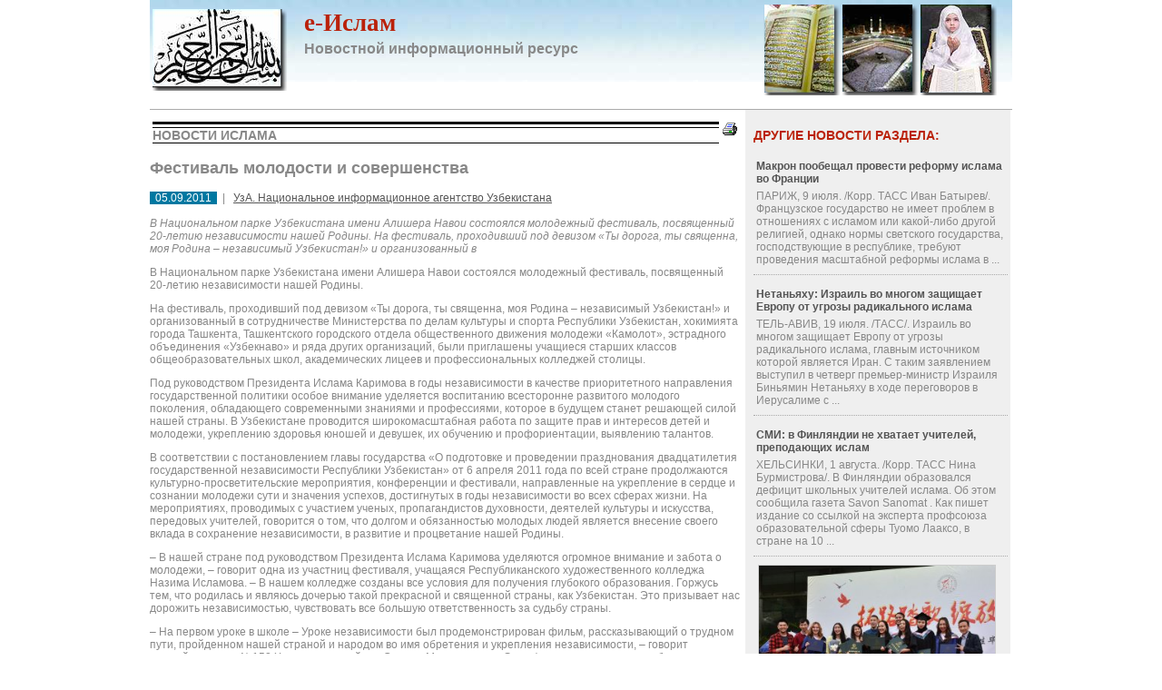

--- FILE ---
content_type: text/html
request_url: https://e-islam.ru/mainnews/?id=5032
body_size: 15776
content:
<!DOCTYPE html>
<html>
<head>
<!--
	For more information visit the Express-Internet web site at: 
	
			http://www.express-internet.ru
	
	All source code contained is the copyright of Express-Internet company © 2001-2009.
-->
<title>Новости ислама. Информационный проект | Фестиваль молодости и&#160;совершенства | Новости Ислама</title>
<meta name="description" content="Новости ислама. Информационный проект">
<meta name="keywords" content="Новости ислама. Информационный проект">
<meta name="copyright" content="All source code contained is the copyright (c) of Express-Internet company © 2001-2013.">
<meta name="Author-Corporate" content="Express-Internet. http://www.express-internet.ru">
<meta name="Author-Email" content="info@e-inet.ru">
<meta name="Publisher-Email" content="">
<meta name="bbd0a0cb41e991d3cf21035ffd0b9e28" content=""/>
<meta name="rpb57644340e8d4bbab9c771fd61d0cb8b" content="cdbe09985823b402605e48b457583e8f" />
<meta name="bbd0a0cb41e991d3cf21035ffd0b9e28" content=""/>
<meta name="rpb57644340e8d4bbab9c771fd61d0cb8b" content="cdbe09985823b402605e48b457583e8f" />
<link rel="stylesheet" href="/www/favicon.ico" type="text/css" media="screen">
<meta http-equiv="Content-Type" content="text/html; charset=windows-1251">
<link rel="stylesheet" href="/www/css/screen.css" type="text/css">
<link rel="stylesheet" href="/www/css/style.css" type="text/css">
<link rel="stylesheet" href="/www/css/news.css" type="text/css">
<link rel="stylesheet" href="/www/css/vkladka.css" type="text/css">


	<link rel="stylesheet" type="text/css" href="/www/highslide/highslide.css" />
	<!--[if lt IE 7]>
	<link rel="stylesheet" type="text/css" href="/www/highslide/highslide-ie6.css" />
	<![endif]-->
	<script type="text/javascript" src="/highslide-full.js"></script>	

</head>

<body>
<div class="allpage">
	<div class="container clearfix">

		<div class="s-950 first last sitetop clearfix" onclick="document.location='/'">
			<div class="first leftlogo">
				<img src="/www/pics/main-logo.png">
			</div>
			<div class="toplogo">
				<div class="sitetitle1">e-Ислам</div>
				<div class="sitetitle2">Новостной информационный ресурс</div>
			</div>
			<div class="last rightlogo">
				<img src="/www/pics/right-logo.png">
			</div>
		</div>
		
		
		<div class="s-950 first last">
			<div class="s-468 first">
				
			</div>
			<div class="s-468 last">
				
			</div>
		</div>
		
		<div class="s-950 first last mpagefon">
			<div class="s-650 first">


	<table width=100%><tr><td><div class="rt1"><div class="rt2">Новости Ислама</div></div></td><td width=16><a href=?id=5032&print=1><img src="/www/pics/print.gif" border=0 alt="Версия для печати"></a></td></tr></table>
	
	<!-- BEGIN OF CONTENT -->
	
	<!-- END OF CONTENT -->
	
	<h1>Фестиваль молодости и&#160;совершенства</h1>
<br><span class="dtinnews">&nbsp; 05.09.2011 &nbsp;</span> &nbsp;| &nbsp; <span class="avtor"><noindex><a href="http://www.uza.uz/" target=_blank rel="nofollow">УзА. Национальное информационное агентство Узбекистана</a></noindex></span><br><br>



	<i>В Национальном парке Узбекистана имени Алишера Навои состоялся молодежный фестиваль, посвященный 20-летию независимости нашей Родины. На фестиваль, проходивший под девизом «Ты дорога, ты священна, моя Родина – независимый Узбекистан!» и организованный в </i>
	<!--begin of news-->
	<p>В Национальном парке Узбекистана имени Алишера Навои состоялся молодежный фестиваль, посвященный 20-летию независимости нашей Родины. </p><p>На фестиваль, проходивший под девизом «Ты дорога, ты священна, моя Родина – независимый Узбекистан!» и организованный в сотрудничестве Министерства по делам культуры и спорта Республики Узбекистан, хокимията города Ташкента, Ташкентского городского отдела общественного движения молодежи «Камолот», эстрадного объединения «Узбекнаво» и ряда других организаций, были приглашены учащиеся старших классов общеобразовательных школ, академических лицеев и профессиональных колледжей столицы. </p><p>Под руководством Президента Ислама Каримова в годы независимости в качестве приоритетного направления государственной политики особое внимание уделяется воспитанию всесторонне развитого молодого поколения, обладающего современными знаниями и профессиями, которое в будущем станет решающей силой нашей страны. В Узбекистане проводится широкомасштабная работа по защите прав и интересов детей и молодежи, укреплению здоровья юношей и девушек, их обучению и профориентации, выявлению талантов.</p><p>В соответствии с постановлением главы государства «О подготовке и проведении празднования двадцатилетия государственной независимости Республики Узбекистан» от 6 апреля 2011 года по всей стране продолжаются культурно-просветительские мероприятия, конференции и фестивали, направленные на укрепление в сердце и сознании молодежи сути и значения успехов, достигнутых в годы независимости во всех сферах жизни. На мероприятиях, проводимых с участием ученых, пропагандистов духовности, деятелей культуры и искусства, передовых учителей, говорится о том, что долгом и обязанностью молодых людей является внесение своего вклада в сохранение независимости, в развитие и процветание нашей Родины. </p><p>– В нашей стране под руководством Президента Ислама Каримова уделяются огромное внимание и забота о молодежи, – говорит одна из участниц фестиваля, учащаяся Республиканского художественного колледжа Назима Исламова. – В нашем колледже созданы все условия для получения глубокого образования. Горжусь тем, что родилась и являюсь дочерью такой прекрасной и священной страны, как Узбекистан. Это призывает нас дорожить независимостью, чувствовать все большую ответственность за судьбу страны.</p><p>– На первом уроке в школе – Уроке независимости был продемонстрирован фильм, рассказывающий о трудном пути, пройденном нашей страной и народом во имя обретения и укрепления независимости, – говорит учащийся школы №152 Хамзинского района Сардор Мухиддинов. – Этот фильм произвел на нас большое впечатление. Мы еще глубже осознали, что величие нашей страны заключается в возрожденном бесценном наследии наших предков, а святость – в обретении независимости. </p><p>В рамках фестиваля состоялась концертная программа с участием мастеров искусства и молодых исполнителей. Разноцветный салют придал участникам мероприятия еще более праздничное настроение. </p><p>В молодежном фестивале приняла участие заместитель Премьер-министра Республики Узбекистан, председатель Комитета женщин Узбекистана Э.Баситханова.</p>
	<!--end of news-->


	<br>

<p><br><script type="text/javascript" src="//yandex.st/share/share.js" charset="utf-8"></script>
<div align=right class="yashare-auto-init" data-yashareL10n="ru" data-yashareType="button" data-yashareQuickServices="yaru,vkontakte,facebook,twitter,odnoklassniki,moimir,lj,friendfeed,moikrug"></div> 

	<div class="details"><a href="/mainnews/">Все новости раздела</a></div><br>

  

			<center>
			
<script type="text/javascript"><!--
google_ad_client = "ca-pub-2564725969795950";
/* www.e-islam.ru */
google_ad_slot = "8281243411";
google_ad_width = 468;
google_ad_height = 60;
//-->
</script>
<script type="text/javascript" src="https://pagead2.googlesyndication.com/pagead/show_ads.js">
</script>

			</center>
	</div>

	<div class="s-280 last" style="margin-top:10px;">
		
<div class="clearfix">	

<H3>Другие новости раздела:</H3>

<div class="RightNews">

<table><tr valign="top"><td><div class="news_title"><a href="?id=10497">Макрон пообещал провести реформу ислама во Франции</a></div><div class="anons">ПАРИЖ, 9 июля. /Корр. ТАСС Иван Батырев/. Французское государство не имеет проблем в отношениях с исламом или какой-либо другой религией, однако нормы светского государства, господствующие в республике, требуют проведения масштабной реформы ислама в  ...</div></td></tr></table>
	
<table><tr valign="top"><td><div class="news_title"><a href="?id=10496">Нетаньяху: Израиль во многом защищает Европу от угрозы радикального ислама</a></div><div class="anons">ТЕЛЬ-АВИВ, 19 июля. /ТАСС/. Израиль во многом защищает Европу от угрозы радикального ислама, главным источником которой является Иран. С таким заявлением выступил в четверг премьер-министр Израиля Биньямин Нетаньяху в ходе переговоров в Иерусалиме с  ...</div></td></tr></table>
	
<table><tr valign="top"><td><div class="news_title"><a href="?id=10495">СМИ: в Финляндии не хватает учителей, преподающих ислам</a></div><div class="anons">ХЕЛЬСИНКИ, 1 августа. /Корр. ТАСС Нина Бурмистрова/. В Финляндии образовался дефицит школьных учителей ислама. Об этом сообщила газета Savon Sanomat . Как пишет издание со ссылкой на эксперта профсоюза образовательной сферы Туомо Лааксо, в стране на 10  ...</div></td></tr></table>
	
<table><tr valign="top"><td><a href="?id=10493"><img src="/www/news/2018/7/7-9-2-39-33.jpg"></a><div class="news_title"><a href="?id=10493">В ведущем вузе ФРГ появится институт `теологии ислама`</a></div><div class="anons"> Попечительский совет университета им. Гумбольдта в Берлине единогласно проголосовал за создание в ближайшее время института &quot;теологии ислама&quot;. Вуз будет готовить как практиков - имамов, так и теоретиков - богословов. Около 6 процентов  ...</div></td></tr></table>
	
	</div>
	<div class="details"><a href="/mainnews/">Все новости раздела</a></div>
</div>
	
		<div class="first s-280 last ">
			<br>
			
		</div>	
		<div class="s-280 first last" style="padding:10px 0;">
		
	<div><div class="rightnews"><script async src="//pagead2.googlesyndication.com/pagead/js/adsbygoogle.js"></script>
<ins class="adsbygoogle"
     style="display:block"
     data-ad-client="ca-pub-2564725969795950"
     data-ad-slot="2535782218"
     data-ad-format="auto"></ins>
<script>
(adsbygoogle = window.adsbygoogle || []).push({});
</script>
</div>
</div>
	
		</div>	
		<div class="s-280 first last" style="padding:10px 0;">
			<br>
		<br><br>
			 
			<br>			
			<br>
			
		</div>
	</div>
</div>
		<div class="s-950 first last">
		</div>
	<div class="s-950 first last">
	
	</div>
	<div class="s-950 first last">
		
		<div class="s-950 first last" id="footer">
			<table><tr>
			<td width="40%"><nobr><p>
	&nbsp;</p>
<p>
<meta name="cmsmagazine" content="925bc3623de0cdb412e5f9a4c3af8ebf" />
</p>
<p>
	&copy; e-Islam.ru<br />
	<!-- Yandex.Metrika informer --><a href="https://metrika.yandex.ru/stat/?id=16828279&amp;from=informer" rel="nofollow" target="_blank"><img alt="Яндекс.Метрика" onclick="try{Ya.Metrika.informer({i:this,id:16828279,type:0,lang:'ru'});return false}catch(e){}" src="//bs.yandex.ru/informer/16828279/3_0_FFFFFFFF_EFEFEFFF_0_pageviews" style="width:88px; height:31px; border:0;" title="Яндекс.Метрика: данные за сегодня (просмотры, визиты и уникальные посетители)" /></a> <!-- /Yandex.Metrika informer --><!-- Yandex.Metrika counter --><script type="text/javascript">
(function (d, w, c) {
    (w[c] = w[c] || []).push(function() {
        try {
            w.yaCounter16828279 = new Ya.Metrika({id:16828279});
        } catch(e) { }
    });
    
    var n = d.getElementsByTagName("script")[0],
        s = d.createElement("script"),
        f = function () { n.parentNode.insertBefore(s, n); };
    s.type = "text/javascript";
    s.async = true;
    s.src = (d.location.protocol == "https:" ? "https:" : "http:") + "//mc.yandex.ru/metrika/watch.js";

    if (w.opera == "[object Opera]") {
        d.addEventListener("DOMContentLoaded", f);
    } else { f(); }
})(document, window, "yandex_metrika_callbacks");
</script><noscript><div><img src="//mc.yandex.ru/watch/16828279" style="position:absolute; left:-9999px;" alt="" /></div></noscript><!-- /Yandex.Metrika counter --></p>
</nobr></td>
			<td width="10%" align="center" ><br>
			
			</td>
			<td width="40%" align="right" >Ответственность за содержание данной новости несет<br>"УзА. Национальное информационное агентство Узбекистана"</td>
			</tr><tr><td colspan=3>
<style>
.globallinks{display:none}
</style>

<div class="globallinks">
&nbsp; <a href=/globallinks.asp?p=1>1</a>
&nbsp; <a href=/globallinks.asp?p=2>2</a>
&nbsp; <a href=/globallinks.asp?p=3>3</a>
&nbsp; <a href=/globallinks.asp?p=4>4</a>
&nbsp; <a href=/globallinks.asp?p=5>5</a>
&nbsp; <a href=/globallinks.asp?p=6>6</a>
&nbsp; <a href=/globallinks.asp?p=7>7</a>
&nbsp; <a href=/globallinks.asp?p=8>8</a>
&nbsp; <a href=/globallinks.asp?p=9>9</a>
&nbsp; <a href=/globallinks.asp?p=10>10</a>
&nbsp; <a href=/globallinks.asp?p=11>11</a>
&nbsp; <a href=/globallinks.asp?p=12>12</a>
&nbsp; <a href=/globallinks.asp?p=13>13</a>
&nbsp; <a href=/globallinks.asp?p=14>14</a>
Новости.Стр:
&nbsp; <a href=/globallinks.asp?p=15>15</a>
&nbsp; <a href=/globallinks.asp?p=16>16</a>
&nbsp; <a href=/globallinks.asp?p=17>17</a>
&nbsp; <a href=/globallinks.asp?p=18>18</a>
&nbsp; <a href=/globallinks.asp?p=19>19</a>
&nbsp; <a href=/globallinks.asp?p=20>20</a>
&nbsp; <a href=/globallinks.asp?p=21>21</a>
&nbsp; <a href=/globallinks.asp?p=22>22</a>
&nbsp; <a href=/globallinks.asp?p=23>23</a>
&nbsp; <a href=/globallinks.asp?p=24>24</a>
&nbsp; <a href=/globallinks.asp?p=25>25</a>
&nbsp; <a href=/globallinks.asp?p=26>26</a>
&nbsp; <a href=/globallinks.asp?p=27>27</a>
&nbsp; <a href=/globallinks.asp?p=28>28</a>
&nbsp; <a href=/globallinks.asp?p=29>29</a>
&nbsp; <a href=/globallinks.asp?p=30>30</a>
&nbsp; <a href=/globallinks.asp?p=31>31</a>
&nbsp; <a href=/globallinks.asp?p=32>32</a>
&nbsp; <a href=/globallinks.asp?p=33>33</a>
&nbsp; <a href=/globallinks.asp?p=34>34</a>
&nbsp; <a href=/globallinks.asp?p=35>35</a>
&nbsp; <a href=/globallinks.asp?p=36>36</a>
&nbsp; <a href=/globallinks.asp?p=37>37</a>
&nbsp; <a href=/globallinks.asp?p=38>38</a>
&nbsp; <a href=/globallinks.asp?p=39>39</a>
&nbsp; <a href=/globallinks.asp?p=40>40</a>
&nbsp; <a href=/globallinks.asp?p=41>41</a>
&nbsp; <a href=/globallinks.asp?p=42>42</a>
&nbsp; <a href=/globallinks.asp?p=43>43</a>
&nbsp; <a href=/globallinks.asp?p=44>44</a>
&nbsp; <a href=/globallinks.asp?p=45>45</a>
&nbsp; <a href=/globallinks.asp?p=46>46</a>
&nbsp; <a href=/globallinks.asp?p=47>47</a>
&nbsp; <a href=/globallinks.asp?p=48>48</a>
&nbsp; <a href=/globallinks.asp?p=49>49</a>
&nbsp; <a href=/globallinks.asp?p=50>50</a>
&nbsp; <a href=/globallinks.asp?p=51>51</a>
&nbsp; <a href=/globallinks.asp?p=52>52</a>
&nbsp; <a href=/globallinks.asp?p=53>53</a>
&nbsp; <a href=/globallinks.asp?p=54>54</a>
&nbsp; <a href=/globallinks.asp?p=55>55</a>
&nbsp; <a href=/globallinks.asp?p=56>56</a>
&nbsp; <a href=/globallinks.asp?p=57>57</a>
&nbsp; <a href=/globallinks.asp?p=58>58</a>
&nbsp; <a href=/globallinks.asp?p=59>59</a>
&nbsp; <a href=/globallinks.asp?p=60>60</a>
&nbsp; <a href=/globallinks.asp?p=61>61</a>
&nbsp; <a href=/globallinks.asp?p=62>62</a>
&nbsp; <a href=/globallinks.asp?p=63>63</a>
&nbsp; <a href=/globallinks.asp?p=64>64</a>
&nbsp; <a href=/globallinks.asp?p=65>65</a>
&nbsp; <a href=/globallinks.asp?p=66>66</a>
&nbsp; <a href=/globallinks.asp?p=67>67</a>
&nbsp; <a href=/globallinks.asp?p=68>68</a>
&nbsp; <a href=/globallinks.asp?p=69>69</a>
&nbsp; <a href=/globallinks.asp?p=70>70</a>
&nbsp; <a href=/globallinks.asp?p=71>71</a>
&nbsp; <a href=/globallinks.asp?p=72>72</a>
&nbsp; <a href=/globallinks.asp?p=73>73</a>
&nbsp; <a href=/globallinks.asp?p=74>74</a>
&nbsp; <a href=/globallinks.asp?p=75>75</a>
&nbsp; <a href=/globallinks.asp?p=76>76</a>
&nbsp; <a href=/globallinks.asp?p=77>77</a>
&nbsp; <a href=/globallinks.asp?p=78>78</a>
&nbsp; <a href=/globallinks.asp?p=79>79</a>
<br>Вопрос-ответ.Стр:
</div>
</td></tr></table>
		</div>
	</div>
</div>
</div>
</div>


</body>
</html>

--- FILE ---
content_type: text/html; charset=utf-8
request_url: https://www.google.com/recaptcha/api2/aframe
body_size: 266
content:
<!DOCTYPE HTML><html><head><meta http-equiv="content-type" content="text/html; charset=UTF-8"></head><body><script nonce="zuUx0PE4cUIoi2voJ5n_xg">/** Anti-fraud and anti-abuse applications only. See google.com/recaptcha */ try{var clients={'sodar':'https://pagead2.googlesyndication.com/pagead/sodar?'};window.addEventListener("message",function(a){try{if(a.source===window.parent){var b=JSON.parse(a.data);var c=clients[b['id']];if(c){var d=document.createElement('img');d.src=c+b['params']+'&rc='+(localStorage.getItem("rc::a")?sessionStorage.getItem("rc::b"):"");window.document.body.appendChild(d);sessionStorage.setItem("rc::e",parseInt(sessionStorage.getItem("rc::e")||0)+1);localStorage.setItem("rc::h",'1764739505124');}}}catch(b){}});window.parent.postMessage("_grecaptcha_ready", "*");}catch(b){}</script></body></html>